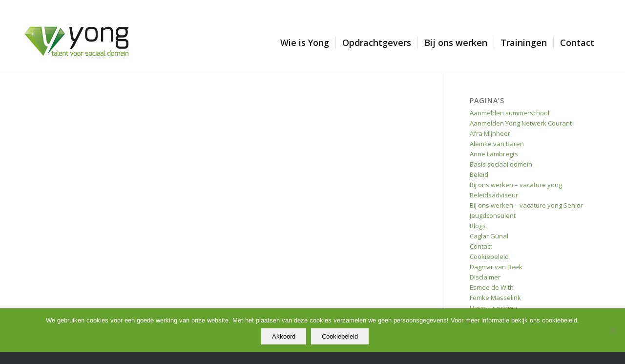

--- FILE ---
content_type: text/html; charset=UTF-8
request_url: https://www.yong.nl/lesson-tag/module7/
body_size: 15160
content:
<!DOCTYPE html>
<html lang="nl-NL" class="html_stretched responsive av-preloader-disabled av-default-lightbox  html_header_top html_logo_left html_main_nav_header html_menu_right html_large html_header_sticky html_header_shrinking html_header_topbar_active html_mobile_menu_tablet html_header_searchicon_disabled html_content_align_center html_header_unstick_top html_header_stretch_disabled html_av-overlay-side html_av-overlay-side-classic html_av-submenu-clone av-cookies-no-cookie-consent av-no-preview html_text_menu_active ">
<head>
<meta charset="UTF-8" />


<!-- mobile setting -->
<meta name="viewport" content="width=device-width, initial-scale=1, maximum-scale=1">

<!-- Scripts/CSS and wp_head hook -->
<meta name='robots' content='index, follow, max-image-preview:large, max-snippet:-1, max-video-preview:-1' />

	<!-- This site is optimized with the Yoast SEO plugin v24.0 - https://yoast.com/wordpress/plugins/seo/ -->
	<title>module7 Archieven - Yong</title>
	<link rel="canonical" href="https://www.yong.nl/lesson-tag/module7/" />
	<meta property="og:locale" content="nl_NL" />
	<meta property="og:type" content="article" />
	<meta property="og:title" content="module7 Archieven - Yong" />
	<meta property="og:url" content="https://www.yong.nl/lesson-tag/module7/" />
	<meta property="og:site_name" content="Yong" />
	<meta name="twitter:card" content="summary_large_image" />
	<script type="application/ld+json" class="yoast-schema-graph">{"@context":"https://schema.org","@graph":[{"@type":"CollectionPage","@id":"https://www.yong.nl/lesson-tag/module7/","url":"https://www.yong.nl/lesson-tag/module7/","name":"module7 Archieven - Yong","isPartOf":{"@id":"https://www.yong.nl/#website"},"breadcrumb":{"@id":"https://www.yong.nl/lesson-tag/module7/#breadcrumb"},"inLanguage":"nl-NL"},{"@type":"BreadcrumbList","@id":"https://www.yong.nl/lesson-tag/module7/#breadcrumb","itemListElement":[{"@type":"ListItem","position":1,"name":"Home","item":"https://www.yong.nl/home/"},{"@type":"ListItem","position":2,"name":"module7"}]},{"@type":"WebSite","@id":"https://www.yong.nl/#website","url":"https://www.yong.nl/","name":"Yong","description":"Talent voor sociaal domein","potentialAction":[{"@type":"SearchAction","target":{"@type":"EntryPoint","urlTemplate":"https://www.yong.nl/?s={search_term_string}"},"query-input":{"@type":"PropertyValueSpecification","valueRequired":true,"valueName":"search_term_string"}}],"inLanguage":"nl-NL"}]}</script>
	<!-- / Yoast SEO plugin. -->


<link rel="alternate" type="application/rss+xml" title="Yong &raquo; feed" href="https://www.yong.nl/feed/" />
<link rel="alternate" type="application/rss+xml" title="Yong &raquo; reactiesfeed" href="https://www.yong.nl/comments/feed/" />
<link rel="alternate" type="application/rss+xml" title="Feed Yong &raquo; module7 module tag" href="https://www.yong.nl/lesson-tag/module7/feed/" />

<!-- google webfont font replacement -->

			<script type='text/javascript'>

				(function() {

					/*	check if webfonts are disabled by user setting via cookie - or user must opt in.	*/
					var html = document.getElementsByTagName('html')[0];
					var cookie_check = html.className.indexOf('av-cookies-needs-opt-in') >= 0 || html.className.indexOf('av-cookies-can-opt-out') >= 0;
					var allow_continue = true;
					var silent_accept_cookie = html.className.indexOf('av-cookies-user-silent-accept') >= 0;

					if( cookie_check && ! silent_accept_cookie )
					{
						if( ! document.cookie.match(/aviaCookieConsent/) || html.className.indexOf('av-cookies-session-refused') >= 0 )
						{
							allow_continue = false;
						}
						else
						{
							if( ! document.cookie.match(/aviaPrivacyRefuseCookiesHideBar/) )
							{
								allow_continue = false;
							}
							else if( ! document.cookie.match(/aviaPrivacyEssentialCookiesEnabled/) )
							{
								allow_continue = false;
							}
							else if( document.cookie.match(/aviaPrivacyGoogleWebfontsDisabled/) )
							{
								allow_continue = false;
							}
						}
					}

					if( allow_continue )
					{
						var f = document.createElement('link');

						f.type 	= 'text/css';
						f.rel 	= 'stylesheet';
						f.href 	= 'https://fonts.googleapis.com/css?family=Open+Sans:400,600&display=auto';
						f.id 	= 'avia-google-webfont';

						document.getElementsByTagName('head')[0].appendChild(f);
					}
				})();

			</script>
			<script type="text/javascript">
/* <![CDATA[ */
window._wpemojiSettings = {"baseUrl":"https:\/\/s.w.org\/images\/core\/emoji\/15.0.3\/72x72\/","ext":".png","svgUrl":"https:\/\/s.w.org\/images\/core\/emoji\/15.0.3\/svg\/","svgExt":".svg","source":{"concatemoji":"https:\/\/www.yong.nl\/wp-includes\/js\/wp-emoji-release.min.js?ver=38640e0f0fb0f2147d4f8233b3bffc37"}};
/*! This file is auto-generated */
!function(i,n){var o,s,e;function c(e){try{var t={supportTests:e,timestamp:(new Date).valueOf()};sessionStorage.setItem(o,JSON.stringify(t))}catch(e){}}function p(e,t,n){e.clearRect(0,0,e.canvas.width,e.canvas.height),e.fillText(t,0,0);var t=new Uint32Array(e.getImageData(0,0,e.canvas.width,e.canvas.height).data),r=(e.clearRect(0,0,e.canvas.width,e.canvas.height),e.fillText(n,0,0),new Uint32Array(e.getImageData(0,0,e.canvas.width,e.canvas.height).data));return t.every(function(e,t){return e===r[t]})}function u(e,t,n){switch(t){case"flag":return n(e,"\ud83c\udff3\ufe0f\u200d\u26a7\ufe0f","\ud83c\udff3\ufe0f\u200b\u26a7\ufe0f")?!1:!n(e,"\ud83c\uddfa\ud83c\uddf3","\ud83c\uddfa\u200b\ud83c\uddf3")&&!n(e,"\ud83c\udff4\udb40\udc67\udb40\udc62\udb40\udc65\udb40\udc6e\udb40\udc67\udb40\udc7f","\ud83c\udff4\u200b\udb40\udc67\u200b\udb40\udc62\u200b\udb40\udc65\u200b\udb40\udc6e\u200b\udb40\udc67\u200b\udb40\udc7f");case"emoji":return!n(e,"\ud83d\udc26\u200d\u2b1b","\ud83d\udc26\u200b\u2b1b")}return!1}function f(e,t,n){var r="undefined"!=typeof WorkerGlobalScope&&self instanceof WorkerGlobalScope?new OffscreenCanvas(300,150):i.createElement("canvas"),a=r.getContext("2d",{willReadFrequently:!0}),o=(a.textBaseline="top",a.font="600 32px Arial",{});return e.forEach(function(e){o[e]=t(a,e,n)}),o}function t(e){var t=i.createElement("script");t.src=e,t.defer=!0,i.head.appendChild(t)}"undefined"!=typeof Promise&&(o="wpEmojiSettingsSupports",s=["flag","emoji"],n.supports={everything:!0,everythingExceptFlag:!0},e=new Promise(function(e){i.addEventListener("DOMContentLoaded",e,{once:!0})}),new Promise(function(t){var n=function(){try{var e=JSON.parse(sessionStorage.getItem(o));if("object"==typeof e&&"number"==typeof e.timestamp&&(new Date).valueOf()<e.timestamp+604800&&"object"==typeof e.supportTests)return e.supportTests}catch(e){}return null}();if(!n){if("undefined"!=typeof Worker&&"undefined"!=typeof OffscreenCanvas&&"undefined"!=typeof URL&&URL.createObjectURL&&"undefined"!=typeof Blob)try{var e="postMessage("+f.toString()+"("+[JSON.stringify(s),u.toString(),p.toString()].join(",")+"));",r=new Blob([e],{type:"text/javascript"}),a=new Worker(URL.createObjectURL(r),{name:"wpTestEmojiSupports"});return void(a.onmessage=function(e){c(n=e.data),a.terminate(),t(n)})}catch(e){}c(n=f(s,u,p))}t(n)}).then(function(e){for(var t in e)n.supports[t]=e[t],n.supports.everything=n.supports.everything&&n.supports[t],"flag"!==t&&(n.supports.everythingExceptFlag=n.supports.everythingExceptFlag&&n.supports[t]);n.supports.everythingExceptFlag=n.supports.everythingExceptFlag&&!n.supports.flag,n.DOMReady=!1,n.readyCallback=function(){n.DOMReady=!0}}).then(function(){return e}).then(function(){var e;n.supports.everything||(n.readyCallback(),(e=n.source||{}).concatemoji?t(e.concatemoji):e.wpemoji&&e.twemoji&&(t(e.twemoji),t(e.wpemoji)))}))}((window,document),window._wpemojiSettings);
/* ]]> */
</script>
<link rel='stylesheet' id='avia-grid-css' href='https://www.yong.nl/wp-content/themes/enfold/css/grid.css?ver=6.0.5' type='text/css' media='all' />
<link rel='stylesheet' id='avia-base-css' href='https://www.yong.nl/wp-content/themes/enfold/css/base.css?ver=6.0.5' type='text/css' media='all' />
<link rel='stylesheet' id='avia-layout-css' href='https://www.yong.nl/wp-content/themes/enfold/css/layout.css?ver=6.0.5' type='text/css' media='all' />
<link rel='stylesheet' id='avia-module-audioplayer-css' href='https://www.yong.nl/wp-content/themes/enfold/config-templatebuilder/avia-shortcodes/audio-player/audio-player.css?ver=6.0.5' type='text/css' media='all' />
<link rel='stylesheet' id='avia-module-blog-css' href='https://www.yong.nl/wp-content/themes/enfold/config-templatebuilder/avia-shortcodes/blog/blog.css?ver=6.0.5' type='text/css' media='all' />
<link rel='stylesheet' id='avia-module-postslider-css' href='https://www.yong.nl/wp-content/themes/enfold/config-templatebuilder/avia-shortcodes/postslider/postslider.css?ver=6.0.5' type='text/css' media='all' />
<link rel='stylesheet' id='avia-module-button-css' href='https://www.yong.nl/wp-content/themes/enfold/config-templatebuilder/avia-shortcodes/buttons/buttons.css?ver=6.0.5' type='text/css' media='all' />
<link rel='stylesheet' id='avia-module-buttonrow-css' href='https://www.yong.nl/wp-content/themes/enfold/config-templatebuilder/avia-shortcodes/buttonrow/buttonrow.css?ver=6.0.5' type='text/css' media='all' />
<link rel='stylesheet' id='avia-module-button-fullwidth-css' href='https://www.yong.nl/wp-content/themes/enfold/config-templatebuilder/avia-shortcodes/buttons_fullwidth/buttons_fullwidth.css?ver=6.0.5' type='text/css' media='all' />
<link rel='stylesheet' id='avia-module-catalogue-css' href='https://www.yong.nl/wp-content/themes/enfold/config-templatebuilder/avia-shortcodes/catalogue/catalogue.css?ver=6.0.5' type='text/css' media='all' />
<link rel='stylesheet' id='avia-module-comments-css' href='https://www.yong.nl/wp-content/themes/enfold/config-templatebuilder/avia-shortcodes/comments/comments.css?ver=6.0.5' type='text/css' media='all' />
<link rel='stylesheet' id='avia-module-contact-css' href='https://www.yong.nl/wp-content/themes/enfold/config-templatebuilder/avia-shortcodes/contact/contact.css?ver=6.0.5' type='text/css' media='all' />
<link rel='stylesheet' id='avia-module-slideshow-css' href='https://www.yong.nl/wp-content/themes/enfold/config-templatebuilder/avia-shortcodes/slideshow/slideshow.css?ver=6.0.5' type='text/css' media='all' />
<link rel='stylesheet' id='avia-module-slideshow-contentpartner-css' href='https://www.yong.nl/wp-content/themes/enfold/config-templatebuilder/avia-shortcodes/contentslider/contentslider.css?ver=6.0.5' type='text/css' media='all' />
<link rel='stylesheet' id='avia-module-countdown-css' href='https://www.yong.nl/wp-content/themes/enfold/config-templatebuilder/avia-shortcodes/countdown/countdown.css?ver=6.0.5' type='text/css' media='all' />
<link rel='stylesheet' id='avia-module-dynamic-field-css' href='https://www.yong.nl/wp-content/themes/enfold/config-templatebuilder/avia-shortcodes/dynamic_field/dynamic_field.css?ver=6.0.5' type='text/css' media='all' />
<link rel='stylesheet' id='avia-module-gallery-css' href='https://www.yong.nl/wp-content/themes/enfold/config-templatebuilder/avia-shortcodes/gallery/gallery.css?ver=6.0.5' type='text/css' media='all' />
<link rel='stylesheet' id='avia-module-gallery-hor-css' href='https://www.yong.nl/wp-content/themes/enfold/config-templatebuilder/avia-shortcodes/gallery_horizontal/gallery_horizontal.css?ver=6.0.5' type='text/css' media='all' />
<link rel='stylesheet' id='avia-module-maps-css' href='https://www.yong.nl/wp-content/themes/enfold/config-templatebuilder/avia-shortcodes/google_maps/google_maps.css?ver=6.0.5' type='text/css' media='all' />
<link rel='stylesheet' id='avia-module-gridrow-css' href='https://www.yong.nl/wp-content/themes/enfold/config-templatebuilder/avia-shortcodes/grid_row/grid_row.css?ver=6.0.5' type='text/css' media='all' />
<link rel='stylesheet' id='avia-module-heading-css' href='https://www.yong.nl/wp-content/themes/enfold/config-templatebuilder/avia-shortcodes/heading/heading.css?ver=6.0.5' type='text/css' media='all' />
<link rel='stylesheet' id='avia-module-rotator-css' href='https://www.yong.nl/wp-content/themes/enfold/config-templatebuilder/avia-shortcodes/headline_rotator/headline_rotator.css?ver=6.0.5' type='text/css' media='all' />
<link rel='stylesheet' id='avia-module-hr-css' href='https://www.yong.nl/wp-content/themes/enfold/config-templatebuilder/avia-shortcodes/hr/hr.css?ver=6.0.5' type='text/css' media='all' />
<link rel='stylesheet' id='avia-module-icon-css' href='https://www.yong.nl/wp-content/themes/enfold/config-templatebuilder/avia-shortcodes/icon/icon.css?ver=6.0.5' type='text/css' media='all' />
<link rel='stylesheet' id='avia-module-icon-circles-css' href='https://www.yong.nl/wp-content/themes/enfold/config-templatebuilder/avia-shortcodes/icon_circles/icon_circles.css?ver=6.0.5' type='text/css' media='all' />
<link rel='stylesheet' id='avia-module-iconbox-css' href='https://www.yong.nl/wp-content/themes/enfold/config-templatebuilder/avia-shortcodes/iconbox/iconbox.css?ver=6.0.5' type='text/css' media='all' />
<link rel='stylesheet' id='avia-module-icongrid-css' href='https://www.yong.nl/wp-content/themes/enfold/config-templatebuilder/avia-shortcodes/icongrid/icongrid.css?ver=6.0.5' type='text/css' media='all' />
<link rel='stylesheet' id='avia-module-iconlist-css' href='https://www.yong.nl/wp-content/themes/enfold/config-templatebuilder/avia-shortcodes/iconlist/iconlist.css?ver=6.0.5' type='text/css' media='all' />
<link rel='stylesheet' id='avia-module-image-css' href='https://www.yong.nl/wp-content/themes/enfold/config-templatebuilder/avia-shortcodes/image/image.css?ver=6.0.5' type='text/css' media='all' />
<link rel='stylesheet' id='avia-module-image-diff-css' href='https://www.yong.nl/wp-content/themes/enfold/config-templatebuilder/avia-shortcodes/image_diff/image_diff.css?ver=6.0.5' type='text/css' media='all' />
<link rel='stylesheet' id='avia-module-hotspot-css' href='https://www.yong.nl/wp-content/themes/enfold/config-templatebuilder/avia-shortcodes/image_hotspots/image_hotspots.css?ver=6.0.5' type='text/css' media='all' />
<link rel='stylesheet' id='avia-module-sc-lottie-animation-css' href='https://www.yong.nl/wp-content/themes/enfold/config-templatebuilder/avia-shortcodes/lottie_animation/lottie_animation.css?ver=6.0.5' type='text/css' media='all' />
<link rel='stylesheet' id='avia-module-magazine-css' href='https://www.yong.nl/wp-content/themes/enfold/config-templatebuilder/avia-shortcodes/magazine/magazine.css?ver=6.0.5' type='text/css' media='all' />
<link rel='stylesheet' id='avia-module-masonry-css' href='https://www.yong.nl/wp-content/themes/enfold/config-templatebuilder/avia-shortcodes/masonry_entries/masonry_entries.css?ver=6.0.5' type='text/css' media='all' />
<link rel='stylesheet' id='avia-siteloader-css' href='https://www.yong.nl/wp-content/themes/enfold/css/avia-snippet-site-preloader.css?ver=6.0.5' type='text/css' media='all' />
<link rel='stylesheet' id='avia-module-menu-css' href='https://www.yong.nl/wp-content/themes/enfold/config-templatebuilder/avia-shortcodes/menu/menu.css?ver=6.0.5' type='text/css' media='all' />
<link rel='stylesheet' id='avia-module-notification-css' href='https://www.yong.nl/wp-content/themes/enfold/config-templatebuilder/avia-shortcodes/notification/notification.css?ver=6.0.5' type='text/css' media='all' />
<link rel='stylesheet' id='avia-module-numbers-css' href='https://www.yong.nl/wp-content/themes/enfold/config-templatebuilder/avia-shortcodes/numbers/numbers.css?ver=6.0.5' type='text/css' media='all' />
<link rel='stylesheet' id='avia-module-portfolio-css' href='https://www.yong.nl/wp-content/themes/enfold/config-templatebuilder/avia-shortcodes/portfolio/portfolio.css?ver=6.0.5' type='text/css' media='all' />
<link rel='stylesheet' id='avia-module-post-metadata-css' href='https://www.yong.nl/wp-content/themes/enfold/config-templatebuilder/avia-shortcodes/post_metadata/post_metadata.css?ver=6.0.5' type='text/css' media='all' />
<link rel='stylesheet' id='avia-module-progress-bar-css' href='https://www.yong.nl/wp-content/themes/enfold/config-templatebuilder/avia-shortcodes/progressbar/progressbar.css?ver=6.0.5' type='text/css' media='all' />
<link rel='stylesheet' id='avia-module-promobox-css' href='https://www.yong.nl/wp-content/themes/enfold/config-templatebuilder/avia-shortcodes/promobox/promobox.css?ver=6.0.5' type='text/css' media='all' />
<link rel='stylesheet' id='avia-sc-search-css' href='https://www.yong.nl/wp-content/themes/enfold/config-templatebuilder/avia-shortcodes/search/search.css?ver=6.0.5' type='text/css' media='all' />
<link rel='stylesheet' id='avia-module-slideshow-accordion-css' href='https://www.yong.nl/wp-content/themes/enfold/config-templatebuilder/avia-shortcodes/slideshow_accordion/slideshow_accordion.css?ver=6.0.5' type='text/css' media='all' />
<link rel='stylesheet' id='avia-module-slideshow-feature-image-css' href='https://www.yong.nl/wp-content/themes/enfold/config-templatebuilder/avia-shortcodes/slideshow_feature_image/slideshow_feature_image.css?ver=6.0.5' type='text/css' media='all' />
<link rel='stylesheet' id='avia-module-slideshow-fullsize-css' href='https://www.yong.nl/wp-content/themes/enfold/config-templatebuilder/avia-shortcodes/slideshow_fullsize/slideshow_fullsize.css?ver=6.0.5' type='text/css' media='all' />
<link rel='stylesheet' id='avia-module-slideshow-fullscreen-css' href='https://www.yong.nl/wp-content/themes/enfold/config-templatebuilder/avia-shortcodes/slideshow_fullscreen/slideshow_fullscreen.css?ver=6.0.5' type='text/css' media='all' />
<link rel='stylesheet' id='avia-module-slideshow-ls-css' href='https://www.yong.nl/wp-content/themes/enfold/config-templatebuilder/avia-shortcodes/slideshow_layerslider/slideshow_layerslider.css?ver=6.0.5' type='text/css' media='all' />
<link rel='stylesheet' id='avia-module-social-css' href='https://www.yong.nl/wp-content/themes/enfold/config-templatebuilder/avia-shortcodes/social_share/social_share.css?ver=6.0.5' type='text/css' media='all' />
<link rel='stylesheet' id='avia-module-tabsection-css' href='https://www.yong.nl/wp-content/themes/enfold/config-templatebuilder/avia-shortcodes/tab_section/tab_section.css?ver=6.0.5' type='text/css' media='all' />
<link rel='stylesheet' id='avia-module-table-css' href='https://www.yong.nl/wp-content/themes/enfold/config-templatebuilder/avia-shortcodes/table/table.css?ver=6.0.5' type='text/css' media='all' />
<link rel='stylesheet' id='avia-module-tabs-css' href='https://www.yong.nl/wp-content/themes/enfold/config-templatebuilder/avia-shortcodes/tabs/tabs.css?ver=6.0.5' type='text/css' media='all' />
<link rel='stylesheet' id='avia-module-team-css' href='https://www.yong.nl/wp-content/themes/enfold/config-templatebuilder/avia-shortcodes/team/team.css?ver=6.0.5' type='text/css' media='all' />
<link rel='stylesheet' id='avia-module-testimonials-css' href='https://www.yong.nl/wp-content/themes/enfold/config-templatebuilder/avia-shortcodes/testimonials/testimonials.css?ver=6.0.5' type='text/css' media='all' />
<link rel='stylesheet' id='avia-module-timeline-css' href='https://www.yong.nl/wp-content/themes/enfold/config-templatebuilder/avia-shortcodes/timeline/timeline.css?ver=6.0.5' type='text/css' media='all' />
<link rel='stylesheet' id='avia-module-toggles-css' href='https://www.yong.nl/wp-content/themes/enfold/config-templatebuilder/avia-shortcodes/toggles/toggles.css?ver=6.0.5' type='text/css' media='all' />
<link rel='stylesheet' id='avia-module-video-css' href='https://www.yong.nl/wp-content/themes/enfold/config-templatebuilder/avia-shortcodes/video/video.css?ver=6.0.5' type='text/css' media='all' />
<style id='wp-emoji-styles-inline-css' type='text/css'>

	img.wp-smiley, img.emoji {
		display: inline !important;
		border: none !important;
		box-shadow: none !important;
		height: 1em !important;
		width: 1em !important;
		margin: 0 0.07em !important;
		vertical-align: -0.1em !important;
		background: none !important;
		padding: 0 !important;
	}
</style>
<link rel='stylesheet' id='wp-block-library-css' href='https://www.yong.nl/wp-includes/css/dist/block-library/style.min.css?ver=38640e0f0fb0f2147d4f8233b3bffc37' type='text/css' media='all' />
<style id='filebird-block-filebird-gallery-style-inline-css' type='text/css'>
ul.filebird-block-filebird-gallery{margin:auto!important;padding:0!important;width:100%}ul.filebird-block-filebird-gallery.layout-grid{display:grid;grid-gap:20px;align-items:stretch;grid-template-columns:repeat(var(--columns),1fr);justify-items:stretch}ul.filebird-block-filebird-gallery.layout-grid li img{border:1px solid #ccc;box-shadow:2px 2px 6px 0 rgba(0,0,0,.3);height:100%;max-width:100%;-o-object-fit:cover;object-fit:cover;width:100%}ul.filebird-block-filebird-gallery.layout-masonry{-moz-column-count:var(--columns);-moz-column-gap:var(--space);column-gap:var(--space);-moz-column-width:var(--min-width);columns:var(--min-width) var(--columns);display:block;overflow:auto}ul.filebird-block-filebird-gallery.layout-masonry li{margin-bottom:var(--space)}ul.filebird-block-filebird-gallery li{list-style:none}ul.filebird-block-filebird-gallery li figure{height:100%;margin:0;padding:0;position:relative;width:100%}ul.filebird-block-filebird-gallery li figure figcaption{background:linear-gradient(0deg,rgba(0,0,0,.7),rgba(0,0,0,.3) 70%,transparent);bottom:0;box-sizing:border-box;color:#fff;font-size:.8em;margin:0;max-height:100%;overflow:auto;padding:3em .77em .7em;position:absolute;text-align:center;width:100%;z-index:2}ul.filebird-block-filebird-gallery li figure figcaption a{color:inherit}

</style>
<style id='global-styles-inline-css' type='text/css'>
:root{--wp--preset--aspect-ratio--square: 1;--wp--preset--aspect-ratio--4-3: 4/3;--wp--preset--aspect-ratio--3-4: 3/4;--wp--preset--aspect-ratio--3-2: 3/2;--wp--preset--aspect-ratio--2-3: 2/3;--wp--preset--aspect-ratio--16-9: 16/9;--wp--preset--aspect-ratio--9-16: 9/16;--wp--preset--color--black: #000000;--wp--preset--color--cyan-bluish-gray: #abb8c3;--wp--preset--color--white: #ffffff;--wp--preset--color--pale-pink: #f78da7;--wp--preset--color--vivid-red: #cf2e2e;--wp--preset--color--luminous-vivid-orange: #ff6900;--wp--preset--color--luminous-vivid-amber: #fcb900;--wp--preset--color--light-green-cyan: #7bdcb5;--wp--preset--color--vivid-green-cyan: #00d084;--wp--preset--color--pale-cyan-blue: #8ed1fc;--wp--preset--color--vivid-cyan-blue: #0693e3;--wp--preset--color--vivid-purple: #9b51e0;--wp--preset--color--metallic-red: #b02b2c;--wp--preset--color--maximum-yellow-red: #edae44;--wp--preset--color--yellow-sun: #eeee22;--wp--preset--color--palm-leaf: #83a846;--wp--preset--color--aero: #7bb0e7;--wp--preset--color--old-lavender: #745f7e;--wp--preset--color--steel-teal: #5f8789;--wp--preset--color--raspberry-pink: #d65799;--wp--preset--color--medium-turquoise: #4ecac2;--wp--preset--gradient--vivid-cyan-blue-to-vivid-purple: linear-gradient(135deg,rgba(6,147,227,1) 0%,rgb(155,81,224) 100%);--wp--preset--gradient--light-green-cyan-to-vivid-green-cyan: linear-gradient(135deg,rgb(122,220,180) 0%,rgb(0,208,130) 100%);--wp--preset--gradient--luminous-vivid-amber-to-luminous-vivid-orange: linear-gradient(135deg,rgba(252,185,0,1) 0%,rgba(255,105,0,1) 100%);--wp--preset--gradient--luminous-vivid-orange-to-vivid-red: linear-gradient(135deg,rgba(255,105,0,1) 0%,rgb(207,46,46) 100%);--wp--preset--gradient--very-light-gray-to-cyan-bluish-gray: linear-gradient(135deg,rgb(238,238,238) 0%,rgb(169,184,195) 100%);--wp--preset--gradient--cool-to-warm-spectrum: linear-gradient(135deg,rgb(74,234,220) 0%,rgb(151,120,209) 20%,rgb(207,42,186) 40%,rgb(238,44,130) 60%,rgb(251,105,98) 80%,rgb(254,248,76) 100%);--wp--preset--gradient--blush-light-purple: linear-gradient(135deg,rgb(255,206,236) 0%,rgb(152,150,240) 100%);--wp--preset--gradient--blush-bordeaux: linear-gradient(135deg,rgb(254,205,165) 0%,rgb(254,45,45) 50%,rgb(107,0,62) 100%);--wp--preset--gradient--luminous-dusk: linear-gradient(135deg,rgb(255,203,112) 0%,rgb(199,81,192) 50%,rgb(65,88,208) 100%);--wp--preset--gradient--pale-ocean: linear-gradient(135deg,rgb(255,245,203) 0%,rgb(182,227,212) 50%,rgb(51,167,181) 100%);--wp--preset--gradient--electric-grass: linear-gradient(135deg,rgb(202,248,128) 0%,rgb(113,206,126) 100%);--wp--preset--gradient--midnight: linear-gradient(135deg,rgb(2,3,129) 0%,rgb(40,116,252) 100%);--wp--preset--font-size--small: 1rem;--wp--preset--font-size--medium: 1.125rem;--wp--preset--font-size--large: 1.75rem;--wp--preset--font-size--x-large: clamp(1.75rem, 3vw, 2.25rem);--wp--preset--spacing--20: 0.44rem;--wp--preset--spacing--30: 0.67rem;--wp--preset--spacing--40: 1rem;--wp--preset--spacing--50: 1.5rem;--wp--preset--spacing--60: 2.25rem;--wp--preset--spacing--70: 3.38rem;--wp--preset--spacing--80: 5.06rem;--wp--preset--shadow--natural: 6px 6px 9px rgba(0, 0, 0, 0.2);--wp--preset--shadow--deep: 12px 12px 50px rgba(0, 0, 0, 0.4);--wp--preset--shadow--sharp: 6px 6px 0px rgba(0, 0, 0, 0.2);--wp--preset--shadow--outlined: 6px 6px 0px -3px rgba(255, 255, 255, 1), 6px 6px rgba(0, 0, 0, 1);--wp--preset--shadow--crisp: 6px 6px 0px rgba(0, 0, 0, 1);}:root { --wp--style--global--content-size: 800px;--wp--style--global--wide-size: 1130px; }:where(body) { margin: 0; }.wp-site-blocks > .alignleft { float: left; margin-right: 2em; }.wp-site-blocks > .alignright { float: right; margin-left: 2em; }.wp-site-blocks > .aligncenter { justify-content: center; margin-left: auto; margin-right: auto; }:where(.is-layout-flex){gap: 0.5em;}:where(.is-layout-grid){gap: 0.5em;}.is-layout-flow > .alignleft{float: left;margin-inline-start: 0;margin-inline-end: 2em;}.is-layout-flow > .alignright{float: right;margin-inline-start: 2em;margin-inline-end: 0;}.is-layout-flow > .aligncenter{margin-left: auto !important;margin-right: auto !important;}.is-layout-constrained > .alignleft{float: left;margin-inline-start: 0;margin-inline-end: 2em;}.is-layout-constrained > .alignright{float: right;margin-inline-start: 2em;margin-inline-end: 0;}.is-layout-constrained > .aligncenter{margin-left: auto !important;margin-right: auto !important;}.is-layout-constrained > :where(:not(.alignleft):not(.alignright):not(.alignfull)){max-width: var(--wp--style--global--content-size);margin-left: auto !important;margin-right: auto !important;}.is-layout-constrained > .alignwide{max-width: var(--wp--style--global--wide-size);}body .is-layout-flex{display: flex;}.is-layout-flex{flex-wrap: wrap;align-items: center;}.is-layout-flex > :is(*, div){margin: 0;}body .is-layout-grid{display: grid;}.is-layout-grid > :is(*, div){margin: 0;}body{padding-top: 0px;padding-right: 0px;padding-bottom: 0px;padding-left: 0px;}a:where(:not(.wp-element-button)){text-decoration: underline;}:root :where(.wp-element-button, .wp-block-button__link){background-color: #32373c;border-width: 0;color: #fff;font-family: inherit;font-size: inherit;line-height: inherit;padding: calc(0.667em + 2px) calc(1.333em + 2px);text-decoration: none;}.has-black-color{color: var(--wp--preset--color--black) !important;}.has-cyan-bluish-gray-color{color: var(--wp--preset--color--cyan-bluish-gray) !important;}.has-white-color{color: var(--wp--preset--color--white) !important;}.has-pale-pink-color{color: var(--wp--preset--color--pale-pink) !important;}.has-vivid-red-color{color: var(--wp--preset--color--vivid-red) !important;}.has-luminous-vivid-orange-color{color: var(--wp--preset--color--luminous-vivid-orange) !important;}.has-luminous-vivid-amber-color{color: var(--wp--preset--color--luminous-vivid-amber) !important;}.has-light-green-cyan-color{color: var(--wp--preset--color--light-green-cyan) !important;}.has-vivid-green-cyan-color{color: var(--wp--preset--color--vivid-green-cyan) !important;}.has-pale-cyan-blue-color{color: var(--wp--preset--color--pale-cyan-blue) !important;}.has-vivid-cyan-blue-color{color: var(--wp--preset--color--vivid-cyan-blue) !important;}.has-vivid-purple-color{color: var(--wp--preset--color--vivid-purple) !important;}.has-metallic-red-color{color: var(--wp--preset--color--metallic-red) !important;}.has-maximum-yellow-red-color{color: var(--wp--preset--color--maximum-yellow-red) !important;}.has-yellow-sun-color{color: var(--wp--preset--color--yellow-sun) !important;}.has-palm-leaf-color{color: var(--wp--preset--color--palm-leaf) !important;}.has-aero-color{color: var(--wp--preset--color--aero) !important;}.has-old-lavender-color{color: var(--wp--preset--color--old-lavender) !important;}.has-steel-teal-color{color: var(--wp--preset--color--steel-teal) !important;}.has-raspberry-pink-color{color: var(--wp--preset--color--raspberry-pink) !important;}.has-medium-turquoise-color{color: var(--wp--preset--color--medium-turquoise) !important;}.has-black-background-color{background-color: var(--wp--preset--color--black) !important;}.has-cyan-bluish-gray-background-color{background-color: var(--wp--preset--color--cyan-bluish-gray) !important;}.has-white-background-color{background-color: var(--wp--preset--color--white) !important;}.has-pale-pink-background-color{background-color: var(--wp--preset--color--pale-pink) !important;}.has-vivid-red-background-color{background-color: var(--wp--preset--color--vivid-red) !important;}.has-luminous-vivid-orange-background-color{background-color: var(--wp--preset--color--luminous-vivid-orange) !important;}.has-luminous-vivid-amber-background-color{background-color: var(--wp--preset--color--luminous-vivid-amber) !important;}.has-light-green-cyan-background-color{background-color: var(--wp--preset--color--light-green-cyan) !important;}.has-vivid-green-cyan-background-color{background-color: var(--wp--preset--color--vivid-green-cyan) !important;}.has-pale-cyan-blue-background-color{background-color: var(--wp--preset--color--pale-cyan-blue) !important;}.has-vivid-cyan-blue-background-color{background-color: var(--wp--preset--color--vivid-cyan-blue) !important;}.has-vivid-purple-background-color{background-color: var(--wp--preset--color--vivid-purple) !important;}.has-metallic-red-background-color{background-color: var(--wp--preset--color--metallic-red) !important;}.has-maximum-yellow-red-background-color{background-color: var(--wp--preset--color--maximum-yellow-red) !important;}.has-yellow-sun-background-color{background-color: var(--wp--preset--color--yellow-sun) !important;}.has-palm-leaf-background-color{background-color: var(--wp--preset--color--palm-leaf) !important;}.has-aero-background-color{background-color: var(--wp--preset--color--aero) !important;}.has-old-lavender-background-color{background-color: var(--wp--preset--color--old-lavender) !important;}.has-steel-teal-background-color{background-color: var(--wp--preset--color--steel-teal) !important;}.has-raspberry-pink-background-color{background-color: var(--wp--preset--color--raspberry-pink) !important;}.has-medium-turquoise-background-color{background-color: var(--wp--preset--color--medium-turquoise) !important;}.has-black-border-color{border-color: var(--wp--preset--color--black) !important;}.has-cyan-bluish-gray-border-color{border-color: var(--wp--preset--color--cyan-bluish-gray) !important;}.has-white-border-color{border-color: var(--wp--preset--color--white) !important;}.has-pale-pink-border-color{border-color: var(--wp--preset--color--pale-pink) !important;}.has-vivid-red-border-color{border-color: var(--wp--preset--color--vivid-red) !important;}.has-luminous-vivid-orange-border-color{border-color: var(--wp--preset--color--luminous-vivid-orange) !important;}.has-luminous-vivid-amber-border-color{border-color: var(--wp--preset--color--luminous-vivid-amber) !important;}.has-light-green-cyan-border-color{border-color: var(--wp--preset--color--light-green-cyan) !important;}.has-vivid-green-cyan-border-color{border-color: var(--wp--preset--color--vivid-green-cyan) !important;}.has-pale-cyan-blue-border-color{border-color: var(--wp--preset--color--pale-cyan-blue) !important;}.has-vivid-cyan-blue-border-color{border-color: var(--wp--preset--color--vivid-cyan-blue) !important;}.has-vivid-purple-border-color{border-color: var(--wp--preset--color--vivid-purple) !important;}.has-metallic-red-border-color{border-color: var(--wp--preset--color--metallic-red) !important;}.has-maximum-yellow-red-border-color{border-color: var(--wp--preset--color--maximum-yellow-red) !important;}.has-yellow-sun-border-color{border-color: var(--wp--preset--color--yellow-sun) !important;}.has-palm-leaf-border-color{border-color: var(--wp--preset--color--palm-leaf) !important;}.has-aero-border-color{border-color: var(--wp--preset--color--aero) !important;}.has-old-lavender-border-color{border-color: var(--wp--preset--color--old-lavender) !important;}.has-steel-teal-border-color{border-color: var(--wp--preset--color--steel-teal) !important;}.has-raspberry-pink-border-color{border-color: var(--wp--preset--color--raspberry-pink) !important;}.has-medium-turquoise-border-color{border-color: var(--wp--preset--color--medium-turquoise) !important;}.has-vivid-cyan-blue-to-vivid-purple-gradient-background{background: var(--wp--preset--gradient--vivid-cyan-blue-to-vivid-purple) !important;}.has-light-green-cyan-to-vivid-green-cyan-gradient-background{background: var(--wp--preset--gradient--light-green-cyan-to-vivid-green-cyan) !important;}.has-luminous-vivid-amber-to-luminous-vivid-orange-gradient-background{background: var(--wp--preset--gradient--luminous-vivid-amber-to-luminous-vivid-orange) !important;}.has-luminous-vivid-orange-to-vivid-red-gradient-background{background: var(--wp--preset--gradient--luminous-vivid-orange-to-vivid-red) !important;}.has-very-light-gray-to-cyan-bluish-gray-gradient-background{background: var(--wp--preset--gradient--very-light-gray-to-cyan-bluish-gray) !important;}.has-cool-to-warm-spectrum-gradient-background{background: var(--wp--preset--gradient--cool-to-warm-spectrum) !important;}.has-blush-light-purple-gradient-background{background: var(--wp--preset--gradient--blush-light-purple) !important;}.has-blush-bordeaux-gradient-background{background: var(--wp--preset--gradient--blush-bordeaux) !important;}.has-luminous-dusk-gradient-background{background: var(--wp--preset--gradient--luminous-dusk) !important;}.has-pale-ocean-gradient-background{background: var(--wp--preset--gradient--pale-ocean) !important;}.has-electric-grass-gradient-background{background: var(--wp--preset--gradient--electric-grass) !important;}.has-midnight-gradient-background{background: var(--wp--preset--gradient--midnight) !important;}.has-small-font-size{font-size: var(--wp--preset--font-size--small) !important;}.has-medium-font-size{font-size: var(--wp--preset--font-size--medium) !important;}.has-large-font-size{font-size: var(--wp--preset--font-size--large) !important;}.has-x-large-font-size{font-size: var(--wp--preset--font-size--x-large) !important;}
:where(.wp-block-post-template.is-layout-flex){gap: 1.25em;}:where(.wp-block-post-template.is-layout-grid){gap: 1.25em;}
:where(.wp-block-columns.is-layout-flex){gap: 2em;}:where(.wp-block-columns.is-layout-grid){gap: 2em;}
:root :where(.wp-block-pullquote){font-size: 1.5em;line-height: 1.6;}
</style>
<link rel='stylesheet' id='contact-form-7-css' href='https://www.yong.nl/wp-content/plugins/contact-form-7/includes/css/styles.css?ver=6.0.1' type='text/css' media='all' />
<link rel='stylesheet' id='cookie-notice-front-css' href='https://www.yong.nl/wp-content/plugins/cookie-notice/css/front.min.css?ver=2.5.11' type='text/css' media='all' />
<link rel='stylesheet' id='wp-quiz-importer-css' href='https://www.yong.nl/wp-content/plugins/wp-quiz-importer/public/css/wp-quiz-importer-public.css?ver=1.1.1' type='text/css' media='all' />
<link rel='stylesheet' id='learndash_quiz_front_css-css' href='//www.yong.nl/wp-content/plugins/sfwd-lms/themes/legacy/templates/learndash_quiz_front.min.css?ver=4.18.1.1' type='text/css' media='all' />
<link rel='stylesheet' id='dashicons-css' href='https://www.yong.nl/wp-includes/css/dashicons.min.css?ver=38640e0f0fb0f2147d4f8233b3bffc37' type='text/css' media='all' />
<link rel='stylesheet' id='learndash-css' href='//www.yong.nl/wp-content/plugins/sfwd-lms/src/assets/dist/css/styles.css?ver=4.18.1.1' type='text/css' media='all' />
<link rel='stylesheet' id='jquery-dropdown-css-css' href='//www.yong.nl/wp-content/plugins/sfwd-lms/assets/css/jquery.dropdown.min.css?ver=4.18.1.1' type='text/css' media='all' />
<link rel='stylesheet' id='learndash_lesson_video-css' href='//www.yong.nl/wp-content/plugins/sfwd-lms/themes/legacy/templates/learndash_lesson_video.min.css?ver=4.18.1.1' type='text/css' media='all' />
<link rel='stylesheet' id='learndash-admin-bar-css' href='https://www.yong.nl/wp-content/plugins/sfwd-lms/src/assets/dist/css/admin-bar/styles.css?ver=4.18.1.1' type='text/css' media='all' />
<link rel='stylesheet' id='avia-scs-css' href='https://www.yong.nl/wp-content/themes/enfold/css/shortcodes.css?ver=6.0.5' type='text/css' media='all' />
<link rel='stylesheet' id='avia-fold-unfold-css' href='https://www.yong.nl/wp-content/themes/enfold/css/avia-snippet-fold-unfold.css?ver=6.0.5' type='text/css' media='all' />
<link rel='stylesheet' id='avia-widget-css-css' href='https://www.yong.nl/wp-content/themes/enfold/css/avia-snippet-widget.css?ver=6.0.5' type='text/css' media='screen' />
<link rel='stylesheet' id='avia-dynamic-css' href='https://www.yong.nl/wp-content/uploads/dynamic_avia/yong_child.css?ver=6947c8109711f' type='text/css' media='all' />
<link rel='stylesheet' id='avia-custom-css' href='https://www.yong.nl/wp-content/themes/enfold/css/custom.css?ver=6.0.5' type='text/css' media='all' />
<link rel='stylesheet' id='avia-style-css' href='https://www.yong.nl/wp-content/themes/yong-child/style.css?ver=6.0.5' type='text/css' media='all' />
<link rel='stylesheet' id='learndash-front-css' href='//www.yong.nl/wp-content/plugins/sfwd-lms/themes/ld30/assets/css/learndash.min.css?ver=4.18.1.1' type='text/css' media='all' />
<style id='learndash-front-inline-css' type='text/css'>
		.learndash-wrapper .ld-item-list .ld-item-list-item.ld-is-next,
		.learndash-wrapper .wpProQuiz_content .wpProQuiz_questionListItem label:focus-within {
			border-color: #65a12d;
		}

		/*
		.learndash-wrapper a:not(.ld-button):not(#quiz_continue_link):not(.ld-focus-menu-link):not(.btn-blue):not(#quiz_continue_link):not(.ld-js-register-account):not(#ld-focus-mode-course-heading):not(#btn-join):not(.ld-item-name):not(.ld-table-list-item-preview):not(.ld-lesson-item-preview-heading),
		 */

		.learndash-wrapper .ld-breadcrumbs a,
		.learndash-wrapper .ld-lesson-item.ld-is-current-lesson .ld-lesson-item-preview-heading,
		.learndash-wrapper .ld-lesson-item.ld-is-current-lesson .ld-lesson-title,
		.learndash-wrapper .ld-primary-color-hover:hover,
		.learndash-wrapper .ld-primary-color,
		.learndash-wrapper .ld-primary-color-hover:hover,
		.learndash-wrapper .ld-primary-color,
		.learndash-wrapper .ld-tabs .ld-tabs-navigation .ld-tab.ld-active,
		.learndash-wrapper .ld-button.ld-button-transparent,
		.learndash-wrapper .ld-button.ld-button-reverse,
		.learndash-wrapper .ld-icon-certificate,
		.learndash-wrapper .ld-login-modal .ld-login-modal-login .ld-modal-heading,
		#wpProQuiz_user_content a,
		.learndash-wrapper .ld-item-list .ld-item-list-item a.ld-item-name:hover,
		.learndash-wrapper .ld-focus-comments__heading-actions .ld-expand-button,
		.learndash-wrapper .ld-focus-comments__heading a,
		.learndash-wrapper .ld-focus-comments .comment-respond a,
		.learndash-wrapper .ld-focus-comment .ld-comment-reply a.comment-reply-link:hover,
		.learndash-wrapper .ld-expand-button.ld-button-alternate {
			color: #65a12d !important;
		}

		.learndash-wrapper .ld-focus-comment.bypostauthor>.ld-comment-wrapper,
		.learndash-wrapper .ld-focus-comment.role-group_leader>.ld-comment-wrapper,
		.learndash-wrapper .ld-focus-comment.role-administrator>.ld-comment-wrapper {
			background-color:rgba(101, 161, 45, 0.03) !important;
		}


		.learndash-wrapper .ld-primary-background,
		.learndash-wrapper .ld-tabs .ld-tabs-navigation .ld-tab.ld-active:after {
			background: #65a12d !important;
		}



		.learndash-wrapper .ld-course-navigation .ld-lesson-item.ld-is-current-lesson .ld-status-incomplete,
		.learndash-wrapper .ld-focus-comment.bypostauthor:not(.ptype-sfwd-assignment) >.ld-comment-wrapper>.ld-comment-avatar img,
		.learndash-wrapper .ld-focus-comment.role-group_leader>.ld-comment-wrapper>.ld-comment-avatar img,
		.learndash-wrapper .ld-focus-comment.role-administrator>.ld-comment-wrapper>.ld-comment-avatar img {
			border-color: #65a12d !important;
		}



		.learndash-wrapper .ld-loading::before {
			border-top:3px solid #65a12d !important;
		}

		.learndash-wrapper .ld-button:hover:not(.learndash-link-previous-incomplete):not(.ld-button-transparent):not(.ld--ignore-inline-css),
		#learndash-tooltips .ld-tooltip:after,
		#learndash-tooltips .ld-tooltip,
		.learndash-wrapper .ld-primary-background,
		.learndash-wrapper .btn-join:not(.ld--ignore-inline-css),
		.learndash-wrapper #btn-join:not(.ld--ignore-inline-css),
		.learndash-wrapper .ld-button:not(.ld-button-reverse):not(.learndash-link-previous-incomplete):not(.ld-button-transparent):not(.ld--ignore-inline-css),
		.learndash-wrapper .ld-expand-button,
		.learndash-wrapper .wpProQuiz_content .wpProQuiz_button:not(.wpProQuiz_button_reShowQuestion):not(.wpProQuiz_button_restartQuiz),
		.learndash-wrapper .wpProQuiz_content .wpProQuiz_button2,
		.learndash-wrapper .ld-focus .ld-focus-sidebar .ld-course-navigation-heading,
		.learndash-wrapper .ld-focus .ld-focus-sidebar .ld-focus-sidebar-trigger,
		.learndash-wrapper .ld-focus-comments .form-submit #submit,
		.learndash-wrapper .ld-login-modal input[type='submit'],
		.learndash-wrapper .ld-login-modal .ld-login-modal-register,
		.learndash-wrapper .wpProQuiz_content .wpProQuiz_certificate a.btn-blue,
		.learndash-wrapper .ld-focus .ld-focus-header .ld-user-menu .ld-user-menu-items a,
		#wpProQuiz_user_content table.wp-list-table thead th,
		#wpProQuiz_overlay_close,
		.learndash-wrapper .ld-expand-button.ld-button-alternate .ld-icon {
			background-color: #65a12d !important;
		}

		.learndash-wrapper .ld-focus .ld-focus-header .ld-user-menu .ld-user-menu-items:before {
			border-bottom-color: #65a12d !important;
		}

		.learndash-wrapper .ld-button.ld-button-transparent:hover {
			background: transparent !important;
		}

		.learndash-wrapper .ld-focus .ld-focus-header .sfwd-mark-complete .learndash_mark_complete_button,
		.learndash-wrapper .ld-focus .ld-focus-header #sfwd-mark-complete #learndash_mark_complete_button,
		.learndash-wrapper .ld-button.ld-button-transparent,
		.learndash-wrapper .ld-button.ld-button-alternate,
		.learndash-wrapper .ld-expand-button.ld-button-alternate {
			background-color:transparent !important;
		}

		.learndash-wrapper .ld-focus-header .ld-user-menu .ld-user-menu-items a,
		.learndash-wrapper .ld-button.ld-button-reverse:hover,
		.learndash-wrapper .ld-alert-success .ld-alert-icon.ld-icon-certificate,
		.learndash-wrapper .ld-alert-warning .ld-button:not(.learndash-link-previous-incomplete),
		.learndash-wrapper .ld-primary-background.ld-status {
			color:white !important;
		}

		.learndash-wrapper .ld-status.ld-status-unlocked {
			background-color: rgba(101,161,45,0.2) !important;
			color: #65a12d !important;
		}

		.learndash-wrapper .wpProQuiz_content .wpProQuiz_addToplist {
			background-color: rgba(101,161,45,0.1) !important;
			border: 1px solid #65a12d !important;
		}

		.learndash-wrapper .wpProQuiz_content .wpProQuiz_toplistTable th {
			background: #65a12d !important;
		}

		.learndash-wrapper .wpProQuiz_content .wpProQuiz_toplistTrOdd {
			background-color: rgba(101,161,45,0.1) !important;
		}

		.learndash-wrapper .wpProQuiz_content .wpProQuiz_reviewDiv li.wpProQuiz_reviewQuestionTarget {
			background-color: #65a12d !important;
		}
		.learndash-wrapper .wpProQuiz_content .wpProQuiz_time_limit .wpProQuiz_progress {
			background-color: #65a12d !important;
		}
		
		.learndash-wrapper .ld-alert-warning {
			background-color:transparent;
		}

		.learndash-wrapper .ld-status-waiting,
		.learndash-wrapper .ld-alert-warning .ld-alert-icon {
			background-color: #dd3333 !important;
		}

		.learndash-wrapper .ld-tertiary-color-hover:hover,
		.learndash-wrapper .ld-tertiary-color,
		.learndash-wrapper .ld-alert-warning {
			color: #dd3333 !important;
		}

		.learndash-wrapper .ld-tertiary-background {
			background-color: #dd3333 !important;
		}

		.learndash-wrapper .ld-alert-warning {
			border-color: #dd3333 !important;
		}

		.learndash-wrapper .ld-tertiary-background,
		.learndash-wrapper .ld-alert-warning .ld-alert-icon {
			color:white !important;
		}

		.learndash-wrapper .wpProQuiz_content .wpProQuiz_reviewQuestion li.wpProQuiz_reviewQuestionReview,
		.learndash-wrapper .wpProQuiz_content .wpProQuiz_box li.wpProQuiz_reviewQuestionReview {
			background-color: #dd3333 !important;
		}

		.learndash-wrapper .wpProQuiz_content  .wpProQuiz_reviewLegend span.wpProQuiz_reviewColor_Review {
			background-color: #dd3333 !important;
		}

		
</style>
<script type="text/javascript" src="https://www.yong.nl/wp-includes/js/jquery/jquery.min.js?ver=3.7.1" id="jquery-core-js"></script>
<script type="text/javascript" src="https://www.yong.nl/wp-includes/js/jquery/jquery-migrate.min.js?ver=3.4.1" id="jquery-migrate-js"></script>
<script type="text/javascript" id="cookie-notice-front-js-before">
/* <![CDATA[ */
var cnArgs = {"ajaxUrl":"https:\/\/www.yong.nl\/wp-admin\/admin-ajax.php","nonce":"3560a15238","hideEffect":"fade","position":"bottom","onScroll":false,"onScrollOffset":100,"onClick":false,"cookieName":"cookie_notice_accepted","cookieTime":2592000,"cookieTimeRejected":2592000,"globalCookie":false,"redirection":false,"cache":false,"revokeCookies":false,"revokeCookiesOpt":"automatic"};
/* ]]> */
</script>
<script type="text/javascript" src="https://www.yong.nl/wp-content/plugins/cookie-notice/js/front.min.js?ver=2.5.11" id="cookie-notice-front-js"></script>
<script type="text/javascript" src="https://www.yong.nl/wp-content/plugins/wp-quiz-importer/public/js/wp-quiz-importer-public.js?ver=1.1.1" id="wp-quiz-importer-js"></script>
<script type="text/javascript" src="https://www.yong.nl/wp-content/themes/enfold/js/avia-js.js?ver=6.0.5" id="avia-js-js"></script>
<script type="text/javascript" src="https://www.yong.nl/wp-content/themes/enfold/js/avia-compat.js?ver=6.0.5" id="avia-compat-js"></script>
<link rel="https://api.w.org/" href="https://www.yong.nl/wp-json/" /><link rel="alternate" title="JSON" type="application/json" href="https://www.yong.nl/wp-json/wp/v2/ld_lesson_tag/69" /><link rel="EditURI" type="application/rsd+xml" title="RSD" href="https://www.yong.nl/xmlrpc.php?rsd" />

<link rel="profile" href="https://gmpg.org/xfn/11" />
<link rel="alternate" type="application/rss+xml" title="Yong RSS2 Feed" href="https://www.yong.nl/feed/" />
<link rel="pingback" href="https://www.yong.nl/xmlrpc.php" />
<!--[if lt IE 9]><script src="https://www.yong.nl/wp-content/themes/enfold/js/html5shiv.js"></script><![endif]-->
<link rel="icon" href="https://www.yong.nl/wp-content/uploads/2017/08/favicon.png" type="image/png">
		<style type="text/css" id="wp-custom-css">
			.learndash-wrapper ul {
    /*list-style: disc outside;*/
}

.learndash-wrapper .ld-focus .ld-tab-content ol:not(.blocks-gallery-grid):not(.wp-block-gallery),.learndash-wrapper .ld-focus .ld-tab-content ul:not(.blocks-gallery-grid):not(.wp-block-gallery) {
    display: block;
    list-style: disc outside none;
    margin: 1em 0;
    padding-left: 40px
}		</style>
		<style type="text/css">
		@font-face {font-family: 'entypo-fontello'; font-weight: normal; font-style: normal; font-display: auto;
		src: url('https://www.yong.nl/wp-content/themes/enfold/config-templatebuilder/avia-template-builder/assets/fonts/entypo-fontello.woff2') format('woff2'),
		url('https://www.yong.nl/wp-content/themes/enfold/config-templatebuilder/avia-template-builder/assets/fonts/entypo-fontello.woff') format('woff'),
		url('https://www.yong.nl/wp-content/themes/enfold/config-templatebuilder/avia-template-builder/assets/fonts/entypo-fontello.ttf') format('truetype'),
		url('https://www.yong.nl/wp-content/themes/enfold/config-templatebuilder/avia-template-builder/assets/fonts/entypo-fontello.svg#entypo-fontello') format('svg'),
		url('https://www.yong.nl/wp-content/themes/enfold/config-templatebuilder/avia-template-builder/assets/fonts/entypo-fontello.eot'),
		url('https://www.yong.nl/wp-content/themes/enfold/config-templatebuilder/avia-template-builder/assets/fonts/entypo-fontello.eot?#iefix') format('embedded-opentype');
		} #top .avia-font-entypo-fontello, body .avia-font-entypo-fontello, html body [data-av_iconfont='entypo-fontello']:before{ font-family: 'entypo-fontello'; }
		</style>

<!--
Debugging Info for Theme support: 

Theme: Enfold
Version: 6.0.5
Installed: enfold
AviaFramework Version: 5.6
AviaBuilder Version: 5.3
aviaElementManager Version: 1.0.1
- - - - - - - - - - -
ChildTheme: Yong Child
ChildTheme Version: 1.0
ChildTheme Installed: enfold

- - - - - - - - - - -
ML:512-PU:44-PLA:15
WP:6.6.4
Compress: CSS:disabled - JS:disabled
Updates: enabled - token has changed and not verified
PLAu:14
-->	<script type="text/javascript">//<![CDATA[
	var tlJsHost = ((window.location.protocol == "https:") ? "https://secure.comodo.com/" : "http://www.trustlogo.com/");
	document.write(unescape("%3Cscript src='" + tlJsHost + "trustlogo/javascript/trustlogo.js' type='text/javascript'%3E%3C/script%3E"));
	//]]>
	</script>
	
	<script>
	  jQuery(function($){
			var divClass = '#portfoliogroepen';
			var divContainer = $(divClass);

			divContainer.find("a").each(function(){
			  var href = $(this).attr('href');
			  //console.log(href);
			  var href2 = href.replace('portfolio-item/', 'opdrachtgevers/projectenoverzicht/')
			  //console.log(href2);
			  $(this).attr('href', (href2));
			});
	   });
	</script>
	
</head>




<body id="top" class="archive tax-ld_lesson_tag term-module7 term-69 stretched helvetica neue-websave helvetica_neue  cookies-not-set avia-responsive-images-support av-recaptcha-enabled av-google-badge-hide">

	
	<div id='wrap_all'>

	
<header id='header' class='all_colors header_color light_bg_color  av_header_top av_logo_left av_main_nav_header av_menu_right av_large av_header_sticky av_header_shrinking av_header_stretch_disabled av_mobile_menu_tablet av_header_searchicon_disabled av_header_unstick_top av_seperator_small_border av_bottom_nav_disabled '  data-av_shrink_factor='50'>

		<div id='header_meta' class='container_wrap container_wrap_meta  av_phone_active_right av_extra_header_active'>

			      <div class='container'>
			      			      </div>
		</div>

		<div  id='header_main' class='container_wrap container_wrap_logo'>

        <div class='container av-logo-container'><div class='inner-container'><span class='logo avia-standard-logo'><a href='https://www.yong.nl/' class='' aria-label='Yong_Logo_Groen' title='Yong_Logo_Groen'><img src="https://www.yong.nl/wp-content/uploads/2016/12/Yong_Logo_Groen.png" height="100" width="300" alt='Yong' title='Yong_Logo_Groen' /></a></span><nav class='main_menu' data-selectname='Selecteer een pagina' ><div class="avia-menu av-main-nav-wrap"><ul role="menu" class="menu av-main-nav" id="avia-menu"><li role="menuitem" id="menu-item-78" class="menu-item menu-item-type-post_type menu-item-object-page menu-item-has-children menu-item-top-level menu-item-top-level-1"><a href="https://www.yong.nl/concept/ons-verhaal/" tabindex="0"><span class="avia-bullet"></span><span class="avia-menu-text">Wie is Yong</span><span class="avia-menu-fx"><span class="avia-arrow-wrap"><span class="avia-arrow"></span></span></span></a>


<ul class="sub-menu">
	<li role="menuitem" id="menu-item-3318" class="menu-item menu-item-type-post_type menu-item-object-page"><a href="https://www.yong.nl/concept/" tabindex="0"><span class="avia-bullet"></span><span class="avia-menu-text">Ons concept</span></a></li>
	<li role="menuitem" id="menu-item-6092" class="menu-item menu-item-type-post_type menu-item-object-page"><a href="https://www.yong.nl/werken-bij-yong/ons-team/" tabindex="0"><span class="avia-bullet"></span><span class="avia-menu-text">Ons team</span></a></li>
</ul>
</li>
<li role="menuitem" id="menu-item-3306" class="menu-item menu-item-type-post_type menu-item-object-page menu-item-has-children menu-item-top-level menu-item-top-level-2"><a href="https://www.yong.nl/opdrachtgevers/" tabindex="0"><span class="avia-bullet"></span><span class="avia-menu-text">Opdrachtgevers</span><span class="avia-menu-fx"><span class="avia-arrow-wrap"><span class="avia-arrow"></span></span></span></a>


<ul class="sub-menu">
	<li role="menuitem" id="menu-item-1619" class="menu-item menu-item-type-post_type menu-item-object-page"><a href="https://www.yong.nl/opdrachtgevers/projectenoverzicht/" tabindex="0"><span class="avia-bullet"></span><span class="avia-menu-text">Projecten</span></a></li>
	<li role="menuitem" id="menu-item-5979" class="menu-item menu-item-type-custom menu-item-object-custom"><a href="https://www.yong.nl/opdrachtgevers/testimonials/" tabindex="0"><span class="avia-bullet"></span><span class="avia-menu-text">Ervaringen</span></a></li>
</ul>
</li>
<li role="menuitem" id="menu-item-3307" class="menu-item menu-item-type-post_type menu-item-object-page menu-item-has-children menu-item-top-level menu-item-top-level-3"><a href="https://www.yong.nl/werken-bij-yong/" tabindex="0"><span class="avia-bullet"></span><span class="avia-menu-text">Bij ons werken</span><span class="avia-menu-fx"><span class="avia-arrow-wrap"><span class="avia-arrow"></span></span></span></a>


<ul class="sub-menu">
	<li role="menuitem" id="menu-item-563" class="menu-item menu-item-type-post_type menu-item-object-page"><a href="https://www.yong.nl/werken-bij-yong/vacatures/" tabindex="0"><span class="avia-bullet"></span><span class="avia-menu-text">Vacatures</span></a></li>
</ul>
</li>
<li role="menuitem" id="menu-item-15762" class="menu-item menu-item-type-post_type menu-item-object-page menu-item-top-level menu-item-top-level-4"><a href="https://www.yong.nl/trainingen/" tabindex="0"><span class="avia-bullet"></span><span class="avia-menu-text">Trainingen</span><span class="avia-menu-fx"><span class="avia-arrow-wrap"><span class="avia-arrow"></span></span></span></a></li>
<li role="menuitem" id="menu-item-76" class="menu-item menu-item-type-post_type menu-item-object-page menu-item-top-level menu-item-top-level-5"><a href="https://www.yong.nl/contact/" tabindex="0"><span class="avia-bullet"></span><span class="avia-menu-text">Contact</span><span class="avia-menu-fx"><span class="avia-arrow-wrap"><span class="avia-arrow"></span></span></span></a></li>
<li class="av-burger-menu-main menu-item-avia-special " role="menuitem">
	        			<a href="#" aria-label="Menu" aria-hidden="false">
							<span class="av-hamburger av-hamburger--spin av-js-hamburger">
								<span class="av-hamburger-box">
						          <span class="av-hamburger-inner"></span>
						          <strong>Menu</strong>
								</span>
							</span>
							<span class="avia_hidden_link_text">Menu</span>
						</a>
	        		   </li></ul></div></nav></div> </div> 
		<!-- end container_wrap-->
		</div>
<div class="header_bg"></div>
<!-- end header -->
</header>
		
	<div id='main' class='all_colors' data-scroll-offset='116'>

	
		<div class='container_wrap container_wrap_first main_color sidebar_right'>

			<div class='container'>

				<main class='template-page template-portfolio content  av-content-small alpha units av-main-taxonomy' >

					<div class="entry-content-wrapper clearfix">

						<div class="category-term-description">
													</div>

						
					</div>

				<!--end content-->
				</main>
				<aside class='sidebar sidebar_right   alpha units' aria-label="Zijbalk" ><div class="inner_sidebar extralight-border"><section class="widget widget_pages"><h3 class='widgettitle'>Pagina&#8217;s</h3><ul><li class="page_item page-item-20816"><a href="https://www.yong.nl/summerschool/aanmelden/">Aanmelden summerschool</a></li>
<li class="page_item page-item-16417"><a href="https://www.yong.nl/aanmelden-yong-netwerk-courant/">Aanmelden Yong Netwerk Courant</a></li>
<li class="page_item page-item-18703"><a href="https://www.yong.nl/werken-bij-yong/ons-team/afra-mijnheer/">Afra Mijnheer</a></li>
<li class="page_item page-item-1808"><a href="https://www.yong.nl/werken-bij-yong/ons-team/alemke-van-baren/">Alemke van Baren</a></li>
<li class="page_item page-item-23526"><a href="https://www.yong.nl/werken-bij-yong/ons-team/anne-lambregts/">Anne Lambregts</a></li>
<li class="page_item page-item-16466"><a href="https://www.yong.nl/trainingen/basis-sociaal-domein/">Basis sociaal domein</a></li>
<li class="page_item page-item-1583"><a href="https://www.yong.nl/opdrachtgevers/projectenoverzicht/beleid/">Beleid</a></li>
<li class="page_item page-item-22851"><a href="https://www.yong.nl/werken-bij-yong/vacatures/vacature-yong-beleidsadviseur/">Bij ons werken &#8211; vacature yong Beleidsadviseur</a></li>
<li class="page_item page-item-22849"><a href="https://www.yong.nl/werken-bij-yong/vacatures/vacature-yong-senior-jeugdconsulent/">Bij ons werken &#8211; vacature yong Senior Jeugdconsulent</a></li>
<li class="page_item page-item-542"><a href="https://www.yong.nl/blogs/">Blogs</a></li>
<li class="page_item page-item-18705"><a href="https://www.yong.nl/werken-bij-yong/ons-team/caglar-gunal/">Caglar Günal</a></li>
<li class="page_item page-item-51"><a href="https://www.yong.nl/contact/">Contact</a></li>
<li class="page_item page-item-1205"><a href="https://www.yong.nl/cookiebeleid/">Cookiebeleid</a></li>
<li class="page_item page-item-18415"><a href="https://www.yong.nl/werken-bij-yong/ons-team/dagmar-van-beek/">Dagmar van Beek</a></li>
<li class="page_item page-item-279"><a href="https://www.yong.nl/disclaimer/">Disclaimer</a></li>
<li class="page_item page-item-1821"><a href="https://www.yong.nl/werken-bij-yong/ons-team/esmee-de-with/">Esmee de With</a></li>
<li class="page_item page-item-17776"><a href="https://www.yong.nl/werken-bij-yong/ons-team/femke-masselink/">Femke Masselink</a></li>
<li class="page_item page-item-1816"><a href="https://www.yong.nl/werken-bij-yong/ons-team/harm-luursema/">Harm Luursema</a></li>
<li class="page_item page-item-138"><a href="https://www.yong.nl/werken-bij-yong/ons-team/heleen-vermeulen/">Heleen Vermeulen</a></li>
<li class="page_item page-item-2 page_item_has_children"><a href="https://www.yong.nl/">Home</a></li>
<li class="page_item page-item-1839"><a href="https://www.yong.nl/werken-bij-yong/ons-team/irma-ramackers/">Irma Ramackers</a></li>
<li class="page_item page-item-16815"><a href="https://www.yong.nl/trainingen/jeugdwet/">Jeugdwet</a></li>
<li class="page_item page-item-18091"><a href="https://www.yong.nl/werken-bij-yong/ons-team/jochem-roode/">Jochem Roode</a></li>
<li class="page_item page-item-18093"><a href="https://www.yong.nl/werken-bij-yong/ons-team/jorwin-van-der-velde/">Jorwin van der Velde</a></li>
<li class="page_item page-item-19087"><a href="https://www.yong.nl/werken-bij-yong/ons-team/josine-schaap/">Josine Schaap</a></li>
<li class="page_item page-item-1642"><a href="https://www.yong.nl/opdrachtgevers/projectenoverzicht/kwaliteit/">Kwaliteit</a></li>
<li class="page_item page-item-24236"><a href="https://www.yong.nl/werken-bij-yong/ons-team/lara-cligge-2/">Lara Cligge</a></li>
<li class="page_item page-item-449"><a href="https://www.yong.nl/werken-bij-yong/ons-team/lars-vermeulen/">Lars Vermeulen</a></li>
<li class="page_item page-item-3443"><a href="https://www.yong.nl/werken-bij-yong/ons-team/linde-van-triest/">Linde van Triest</a></li>
<li class="page_item page-item-3035"><a href="https://www.yong.nl/werken-bij-yong/ons-team/maaike-ariaans/">Maaike Ariaans</a></li>
<li class="page_item page-item-11718"><a href="https://www.yong.nl/werken-bij-yong/ons-team/maaike-den-bakker/">Maaike den Bakker</a></li>
<li class="page_item page-item-1969"><a href="https://www.yong.nl/opdrachtgevers/projectenoverzicht/management/">Management</a></li>
<li class="page_item page-item-18412"><a href="https://www.yong.nl/werken-bij-yong/ons-team/mariana-da-silva-de-sousa/">Mariana da Silva de Sousa</a></li>
<li class="page_item page-item-12504"><a href="https://www.yong.nl/werken-bij-yong/ons-team/merel-oosterom/">Merel Oosterom</a></li>
<li class="page_item page-item-2227"><a href="https://www.yong.nl/werken-bij-yong/ons-team/nienke-dalinghaus/">Nienke Dalinghaus</a></li>
<li class="page_item page-item-1598"><a href="https://www.yong.nl/opdrachtgevers/projectenoverzicht/onderzoek-projecten/">Onderzoek/Projecten</a></li>
<li class="page_item page-item-16313"><a href="https://www.yong.nl/leeromgeving-renkum/">Online Leeromgeving gemeente Renkum</a></li>
<li class="page_item page-item-18038"><a href="https://www.yong.nl/leeromgeving-vijfheerenlanden/">Online Leeromgeving gemeente Vijfheerenlanden</a></li>
<li class="page_item page-item-11391"><a href="https://www.yong.nl/leeromgeving-yong/">Online Leeromgeving Yong</a></li>
<li class="page_item page-item-16331"><a href="https://www.yong.nl/leeromgeving-lingewaard/">Online Leeromgeving Yong</a></li>
<li class="page_item page-item-3316 page_item_has_children"><a href="https://www.yong.nl/concept/">Ons concept</a></li>
<li class="page_item page-item-49 page_item_has_children"><a href="https://www.yong.nl/werken-bij-yong/ons-team/">Ons team</a></li>
<li class="page_item page-item-47"><a href="https://www.yong.nl/concept/ons-verhaal/">Ons verhaal</a></li>
<li class="page_item page-item-147 page_item_has_children"><a href="https://www.yong.nl/opdrachtgevers/">Opdrachtgevers</a></li>
<li class="page_item page-item-16504"><a href="https://www.yong.nl/trainingen/overig-trainingen/">Overig</a></li>
<li class="page_item page-item-16490"><a href="https://www.yong.nl/trainingen/participatiewet/">Participatiewet</a></li>
<li class="page_item page-item-12514"><a href="https://www.yong.nl/werken-bij-yong/ons-team/paulien-dekkinga/">Paulien Dekkinga</a></li>
<li class="page_item page-item-1194"><a href="https://www.yong.nl/privacyverklaring/">Privacyverklaring</a></li>
<li class="page_item page-item-1471 page_item_has_children"><a href="https://www.yong.nl/opdrachtgevers/projectenoverzicht/">Projectenoverzicht</a></li>
<li class="page_item page-item-2829"><a href="https://www.yong.nl/werken-bij-yong/ons-team/sam-mulder/">Sam Mulder</a></li>
<li class="page_item page-item-2069"><a href="https://www.yong.nl/werken-bij-yong/vacatures/solliciteren/">Solliciteer bij Yong</a></li>
<li class="page_item page-item-519"><a href="https://www.yong.nl/opdrachtgevers/testimonials/">Testimonials</a></li>
<li class="page_item page-item-5478 page_item_has_children"><a href="https://www.yong.nl/trainingen/">Trainingen</a></li>
<li class="page_item page-item-1924"><a href="https://www.yong.nl/opdrachtgevers/projectenoverzicht/uitvoering/">Uitvoering</a></li>
<li class="page_item page-item-538 page_item_has_children"><a href="https://www.yong.nl/werken-bij-yong/vacatures/">Vacatures</a></li>
<li class="page_item page-item-2220"><a href="https://www.yong.nl/werken-bij-yong/ons-team/vonne-claessens/">Vonne Claessens</a></li>
<li class="page_item page-item-3938"><a href="https://www.yong.nl/ex-yong-professionals/">Voormalig Yong Professionals</a></li>
<li class="page_item page-item-156 page_item_has_children"><a href="https://www.yong.nl/werken-bij-yong/">Werken bij Yong</a></li>
<li class="page_item page-item-16817"><a href="https://www.yong.nl/trainingen/wmo/">Wmo</a></li>
<li class="page_item page-item-4442"><a href="https://www.yong.nl/home/yong-netwerk/">Yong netwerk</a></li>
<li class="page_item page-item-20814 page_item_has_children"><a href="https://www.yong.nl/summerschool/">Yong Summerschools</a></li>
</ul><span class="seperator extralight-border"></span></section><section class="widget widget_categories"><h3 class='widgettitle'>Categorieën </h3><ul><li class="cat-item-none">Geen categorieën</li></ul><span class="seperator extralight-border"></span></section><section class="widget widget_archive"><h3 class='widgettitle'>Archief</h3><ul></ul><span class="seperator extralight-border"></span></section></div></aside>
			</div><!--end container-->

		</div><!-- close default .container_wrap element -->

						<div class='container_wrap footer_color' id='footer'>

					<div class='container'>

						<div class='flex_column av_one_fourth  first el_before_av_one_fourth'><section id="nav_menu-2" class="widget clearfix widget_nav_menu"><div class="menu-footermenu-container"><ul id="menu-footermenu" class="menu"><li id="menu-item-82" class="menu-item menu-item-type-post_type menu-item-object-page menu-item-home menu-item-82"><a href="https://www.yong.nl/">Home</a></li>
<li id="menu-item-281" class="menu-item menu-item-type-post_type menu-item-object-page menu-item-281"><a href="https://www.yong.nl/disclaimer/">Disclaimer</a></li>
<li id="menu-item-1201" class="menu-item menu-item-type-post_type menu-item-object-page menu-item-1201"><a href="https://www.yong.nl/privacyverklaring/">Privacyverklaring</a></li>
<li id="menu-item-1225" class="menu-item menu-item-type-post_type menu-item-object-page menu-item-1225"><a href="https://www.yong.nl/cookiebeleid/">Cookiebeleid</a></li>
<li id="menu-item-81" class="menu-item menu-item-type-post_type menu-item-object-page menu-item-81"><a href="https://www.yong.nl/contact/">Contact</a></li>
</ul></div><span class="seperator extralight-border"></span></section></div><div class='flex_column av_one_fourth  el_after_av_one_fourth  el_before_av_one_fourth '><section id="custom_html-3" class="widget_text widget clearfix widget_custom_html"><h3 class="widgettitle">Yong in de sociale media</h3><div class="textwidget custom-html-widget"><a href="https://www.linkedin.com/company/yong-bv" target="_blank" rel="noopener"><img alt="Yong Linkedin" src="https://www.yong.nl/wp-content/uploads/2016/12/LinkedIn.png" /></a></div><span class="seperator extralight-border"></span></section></div><div class='flex_column av_one_fourth  el_after_av_one_fourth  el_before_av_one_fourth '><section id="search-4" class="widget clearfix widget_search">
<search>
	<form action="https://www.yong.nl/" id="searchform" method="get" class="av_disable_ajax_search">
		<div>
			<input type="submit" value="" id="searchsubmit" class="button avia-font-entypo-fontello" title="Klik hier om te starten met zoeken" />
			<input type="search" id="s" name="s" value="" aria-label='Zoek' placeholder='Zoek' required />
					</div>
	</form>
</search>
<span class="seperator extralight-border"></span></section></div><div class='flex_column av_one_fourth  el_after_av_one_fourth  el_before_av_one_fourth '><section id="custom_html-4" class="widget_text widget clearfix widget_custom_html"><h3 class="widgettitle">YONG BV</h3><div class="textwidget custom-html-widget">Jan Steenlaan 127<br />
6717 TB  Ede<br />
06 55878745<br />
<a href="mailto:info@yong.nl">info@yong.nl</a></div><span class="seperator extralight-border"></span></section></div>

					</div>


				<!-- ####### END FOOTER CONTAINER ####### -->
				</div>

	


			

			
				<footer class='container_wrap socket_color' id='socket' >
                    <div class='container'>

                        <span class='copyright'>© 2018 - Yong | Webdesign: <a href="https://www.vindingrijck.nl" target="_blank">Vindingrijck - Creatief in Media</a></span>

                        						
						<div class="trustlogo">
<script language="JavaScript" type="text/javascript">
TrustLogo("https://www.yong.nl/wp-content/uploads/2018/05/comodo_secure_seal.png", "SC5", "none");
</script>
<a href="https://www.instantssl.com/ssl.html" id="comodoTL">Instant SSL</a>
</div>

                    </div>

	            <!-- ####### END SOCKET CONTAINER ####### -->
				</footer>


					<!-- end main -->
		</div>
		
		<!-- end wrap_all --></div>


 <script type='text/javascript'>
 /* <![CDATA[ */  
var avia_framework_globals = avia_framework_globals || {};
    avia_framework_globals.frameworkUrl = 'https://www.yong.nl/wp-content/themes/enfold/framework/';
    avia_framework_globals.installedAt = 'https://www.yong.nl/wp-content/themes/enfold/';
    avia_framework_globals.ajaxurl = 'https://www.yong.nl/wp-admin/admin-ajax.php';
/* ]]> */ 
</script>
 
 <script type="text/javascript" src="https://www.yong.nl/wp-content/themes/enfold/js/waypoints/waypoints.min.js?ver=6.0.5" id="avia-waypoints-js"></script>
<script type="text/javascript" src="https://www.yong.nl/wp-content/themes/enfold/js/avia.js?ver=6.0.5" id="avia-default-js"></script>
<script type="text/javascript" src="https://www.yong.nl/wp-content/themes/enfold/js/shortcodes.js?ver=6.0.5" id="avia-shortcodes-js"></script>
<script type="text/javascript" src="https://www.yong.nl/wp-content/themes/enfold/config-templatebuilder/avia-shortcodes/audio-player/audio-player.js?ver=6.0.5" id="avia-module-audioplayer-js"></script>
<script type="text/javascript" src="https://www.yong.nl/wp-content/themes/enfold/config-templatebuilder/avia-shortcodes/chart/chart-js.min.js?ver=6.0.5" id="avia-module-chart-js-js"></script>
<script type="text/javascript" src="https://www.yong.nl/wp-content/themes/enfold/config-templatebuilder/avia-shortcodes/chart/chart.js?ver=6.0.5" id="avia-module-chart-js"></script>
<script type="text/javascript" src="https://www.yong.nl/wp-content/themes/enfold/config-templatebuilder/avia-shortcodes/contact/contact.js?ver=6.0.5" id="avia-module-contact-js"></script>
<script type="text/javascript" src="https://www.yong.nl/wp-content/themes/enfold/config-templatebuilder/avia-shortcodes/slideshow/slideshow.js?ver=6.0.5" id="avia-module-slideshow-js"></script>
<script type="text/javascript" src="https://www.yong.nl/wp-content/themes/enfold/config-templatebuilder/avia-shortcodes/countdown/countdown.js?ver=6.0.5" id="avia-module-countdown-js"></script>
<script type="text/javascript" src="https://www.yong.nl/wp-content/themes/enfold/config-templatebuilder/avia-shortcodes/gallery/gallery.js?ver=6.0.5" id="avia-module-gallery-js"></script>
<script type="text/javascript" src="https://www.yong.nl/wp-content/themes/enfold/config-templatebuilder/avia-shortcodes/gallery_horizontal/gallery_horizontal.js?ver=6.0.5" id="avia-module-gallery-hor-js"></script>
<script type="text/javascript" src="https://www.yong.nl/wp-content/themes/enfold/config-templatebuilder/avia-shortcodes/headline_rotator/headline_rotator.js?ver=6.0.5" id="avia-module-rotator-js"></script>
<script type="text/javascript" src="https://www.yong.nl/wp-content/themes/enfold/config-templatebuilder/avia-shortcodes/icon_circles/icon_circles.js?ver=6.0.5" id="avia-module-icon-circles-js"></script>
<script type="text/javascript" src="https://www.yong.nl/wp-content/themes/enfold/config-templatebuilder/avia-shortcodes/icongrid/icongrid.js?ver=6.0.5" id="avia-module-icongrid-js"></script>
<script type="text/javascript" src="https://www.yong.nl/wp-content/themes/enfold/config-templatebuilder/avia-shortcodes/iconlist/iconlist.js?ver=6.0.5" id="avia-module-iconlist-js"></script>
<script type="text/javascript" src="https://www.yong.nl/wp-includes/js/underscore.min.js?ver=1.13.4" id="underscore-js"></script>
<script type="text/javascript" src="https://www.yong.nl/wp-content/themes/enfold/config-templatebuilder/avia-shortcodes/image_diff/image_diff.js?ver=6.0.5" id="avia-module-image-diff-js"></script>
<script type="text/javascript" src="https://www.yong.nl/wp-content/themes/enfold/config-templatebuilder/avia-shortcodes/image_hotspots/image_hotspots.js?ver=6.0.5" id="avia-module-hotspot-js"></script>
<script type="text/javascript" src="https://www.yong.nl/wp-content/themes/enfold/config-templatebuilder/avia-shortcodes/lottie_animation/lottie_animation.js?ver=6.0.5" id="avia-module-sc-lottie-animation-js"></script>
<script type="text/javascript" src="https://www.yong.nl/wp-content/themes/enfold/config-templatebuilder/avia-shortcodes/magazine/magazine.js?ver=6.0.5" id="avia-module-magazine-js"></script>
<script type="text/javascript" src="https://www.yong.nl/wp-content/themes/enfold/config-templatebuilder/avia-shortcodes/portfolio/isotope.min.js?ver=6.0.5" id="avia-module-isotope-js"></script>
<script type="text/javascript" src="https://www.yong.nl/wp-content/themes/enfold/config-templatebuilder/avia-shortcodes/masonry_entries/masonry_entries.js?ver=6.0.5" id="avia-module-masonry-js"></script>
<script type="text/javascript" src="https://www.yong.nl/wp-content/themes/enfold/config-templatebuilder/avia-shortcodes/menu/menu.js?ver=6.0.5" id="avia-module-menu-js"></script>
<script type="text/javascript" src="https://www.yong.nl/wp-content/themes/enfold/config-templatebuilder/avia-shortcodes/notification/notification.js?ver=6.0.5" id="avia-module-notification-js"></script>
<script type="text/javascript" src="https://www.yong.nl/wp-content/themes/enfold/config-templatebuilder/avia-shortcodes/numbers/numbers.js?ver=6.0.5" id="avia-module-numbers-js"></script>
<script type="text/javascript" src="https://www.yong.nl/wp-content/themes/enfold/config-templatebuilder/avia-shortcodes/portfolio/portfolio.js?ver=6.0.5" id="avia-module-portfolio-js"></script>
<script type="text/javascript" src="https://www.yong.nl/wp-content/themes/enfold/config-templatebuilder/avia-shortcodes/progressbar/progressbar.js?ver=6.0.5" id="avia-module-progress-bar-js"></script>
<script type="text/javascript" src="https://www.yong.nl/wp-content/themes/enfold/config-templatebuilder/avia-shortcodes/slideshow/slideshow-video.js?ver=6.0.5" id="avia-module-slideshow-video-js"></script>
<script type="text/javascript" src="https://www.yong.nl/wp-content/themes/enfold/config-templatebuilder/avia-shortcodes/slideshow_accordion/slideshow_accordion.js?ver=6.0.5" id="avia-module-slideshow-accordion-js"></script>
<script type="text/javascript" src="https://www.yong.nl/wp-content/themes/enfold/config-templatebuilder/avia-shortcodes/slideshow_fullscreen/slideshow_fullscreen.js?ver=6.0.5" id="avia-module-slideshow-fullscreen-js"></script>
<script type="text/javascript" src="https://www.yong.nl/wp-content/themes/enfold/config-templatebuilder/avia-shortcodes/slideshow_layerslider/slideshow_layerslider.js?ver=6.0.5" id="avia-module-slideshow-ls-js"></script>
<script type="text/javascript" src="https://www.yong.nl/wp-content/themes/enfold/config-templatebuilder/avia-shortcodes/tab_section/tab_section.js?ver=6.0.5" id="avia-module-tabsection-js"></script>
<script type="text/javascript" src="https://www.yong.nl/wp-content/themes/enfold/config-templatebuilder/avia-shortcodes/tabs/tabs.js?ver=6.0.5" id="avia-module-tabs-js"></script>
<script type="text/javascript" src="https://www.yong.nl/wp-content/themes/enfold/config-templatebuilder/avia-shortcodes/testimonials/testimonials.js?ver=6.0.5" id="avia-module-testimonials-js"></script>
<script type="text/javascript" src="https://www.yong.nl/wp-content/themes/enfold/config-templatebuilder/avia-shortcodes/timeline/timeline.js?ver=6.0.5" id="avia-module-timeline-js"></script>
<script type="text/javascript" src="https://www.yong.nl/wp-content/themes/enfold/config-templatebuilder/avia-shortcodes/toggles/toggles.js?ver=6.0.5" id="avia-module-toggles-js"></script>
<script type="text/javascript" src="https://www.yong.nl/wp-content/themes/enfold/config-templatebuilder/avia-shortcodes/video/video.js?ver=6.0.5" id="avia-module-video-js"></script>
<script type="text/javascript" src="https://www.yong.nl/wp-includes/js/dist/hooks.min.js?ver=2810c76e705dd1a53b18" id="wp-hooks-js"></script>
<script type="text/javascript" src="https://www.yong.nl/wp-includes/js/dist/i18n.min.js?ver=5e580eb46a90c2b997e6" id="wp-i18n-js"></script>
<script type="text/javascript" id="wp-i18n-js-after">
/* <![CDATA[ */
wp.i18n.setLocaleData( { 'text direction\u0004ltr': [ 'ltr' ] } );
/* ]]> */
</script>
<script type="text/javascript" src="https://www.yong.nl/wp-content/plugins/contact-form-7/includes/swv/js/index.js?ver=6.0.1" id="swv-js"></script>
<script type="text/javascript" id="contact-form-7-js-translations">
/* <![CDATA[ */
( function( domain, translations ) {
	var localeData = translations.locale_data[ domain ] || translations.locale_data.messages;
	localeData[""].domain = domain;
	wp.i18n.setLocaleData( localeData, domain );
} )( "contact-form-7", {"translation-revision-date":"2024-11-03 11:43:10+0000","generator":"GlotPress\/4.0.1","domain":"messages","locale_data":{"messages":{"":{"domain":"messages","plural-forms":"nplurals=2; plural=n != 1;","lang":"nl"},"This contact form is placed in the wrong place.":["Dit contactformulier staat op de verkeerde plek."],"Error:":["Fout:"]}},"comment":{"reference":"includes\/js\/index.js"}} );
/* ]]> */
</script>
<script type="text/javascript" id="contact-form-7-js-before">
/* <![CDATA[ */
var wpcf7 = {
    "api": {
        "root": "https:\/\/www.yong.nl\/wp-json\/",
        "namespace": "contact-form-7\/v1"
    }
};
/* ]]> */
</script>
<script type="text/javascript" src="https://www.yong.nl/wp-content/plugins/contact-form-7/includes/js/index.js?ver=6.0.1" id="contact-form-7-js"></script>
<script type="text/javascript" src="https://www.yong.nl/wp-content/themes/enfold/js/avia-snippet-hamburger-menu.js?ver=6.0.5" id="avia-hamburger-menu-js"></script>
<script type="text/javascript" src="https://www.yong.nl/wp-content/themes/enfold/js/avia-snippet-parallax.js?ver=6.0.5" id="avia-parallax-support-js"></script>
<script type="text/javascript" src="https://www.yong.nl/wp-content/themes/enfold/js/avia-snippet-fold-unfold.js?ver=6.0.5" id="avia-fold-unfold-js"></script>
<script type="text/javascript" src="https://www.yong.nl/wp-content/themes/enfold/js/avia-snippet-megamenu.js?ver=6.0.5" id="avia-megamenu-js"></script>
<script type="text/javascript" src="https://www.yong.nl/wp-content/themes/enfold/js/avia-snippet-sticky-header.js?ver=6.0.5" id="avia-sticky-header-js"></script>
<script type="text/javascript" src="https://www.yong.nl/wp-content/themes/enfold/js/avia-snippet-footer-effects.js?ver=6.0.5" id="avia-footer-effects-js"></script>
<script type="text/javascript" src="https://www.yong.nl/wp-content/themes/enfold/js/avia-snippet-widget.js?ver=6.0.5" id="avia-widget-js-js"></script>
<script type="text/javascript" src="https://www.yong.nl/wp-content/themes/enfold/config-gutenberg/js/avia_blocks_front.js?ver=6.0.5" id="avia_blocks_front_script-js"></script>
<script type="text/javascript" id="learndash-front-js-extra">
/* <![CDATA[ */
var ldVars = {"postID":"","videoReqMsg":"Je moet de video bekijken voordat je toegang krijgt tot deze inhoud","ajaxurl":"https:\/\/www.yong.nl\/wp-admin\/admin-ajax.php"};
/* ]]> */
</script>
<script type="text/javascript" src="//www.yong.nl/wp-content/plugins/sfwd-lms/themes/ld30/assets/js/learndash.js?ver=4.18.1.1" id="learndash-front-js"></script>
<script type="text/javascript" id="avia_google_recaptcha_front_script-js-extra">
/* <![CDATA[ */
var AviaReCAPTCHA_front = {"version":"avia_recaptcha_v2","site_key2":"6LcVlCIiAAAAAGS_XZQJKbiUWqwLHtKPznj14VSv","site_key3":"","api":"https:\/\/www.google.com\/recaptcha\/api.js","api_lang":"nl","avia_api_script":"https:\/\/www.yong.nl\/wp-content\/themes\/enfold\/framework\/js\/conditional_load\/avia_google_recaptcha_api.js","theme":"light","score":"0.5","verify_nonce":"d6a9774405","cannot_use":"<h3 class=\"av-recaptcha-error-main\">Sorry, er is een probleem opgetreden bij de communicatie met Google reCAPTCHA API. U kunt het contactformulier momenteel niet indienen. Probeer het later nog eens - laad de pagina opnieuw en controleer ook uw internetverbinding.<\/h3>","init_error_msg":"Oorspronkelijke instelling mislukt. Sitekey 2 en\/of sitekey 3 ontbreekt in frontend.","v3_timeout_pageload":"Time-out opgetreden bij het verbinden met V3 API bij de eerste pageload","v3_timeout_verify":"Time-out opgetreden bij de verbinding met de V3-API bij de controle van de inzending.","v2_timeout_verify":"Er is een time-out opgetreden tijdens het verbinden met de V2-API om te controleren of u een mens bent. Probeer het opnieuw en controleer uw internetverbinding. Het kan nodig zijn om de pagina opnieuw te laden.","verify_msg":"Verifieer....","connection_error":"Kon geen verbinding maken met internet. Laad de pagina opnieuw en probeer het opnieuw.","validate_first":"Bevestig alsjeblieft dat je een mens bent","validate_submit":"Voor verzending controleren we eerst of u een mens bent.","no_token":"Ontbrekend intern token bij geldige verzending - kan niet doorgaan.","invalid_version":"Ongeldige reCAPTCHA versie gevonden.","api_load_error":"Google reCAPTCHA API kon niet worden geladen."};
/* ]]> */
</script>
<script type="text/javascript" src="https://www.yong.nl/wp-content/themes/enfold/framework/js/conditional_load/avia_google_recaptcha_front.js?ver=6.0.5" id="avia_google_recaptcha_front_script-js"></script>
<script type="text/javascript" src="https://www.yong.nl/wp-content/themes/enfold/config-lottie-animations/assets/lottie-player/dotlottie-player.js?ver=6.0.5" id="avia-dotlottie-script-js"></script>

		<!-- Cookie Notice plugin v2.5.11 by Hu-manity.co https://hu-manity.co/ -->
		<div id="cookie-notice" role="dialog" class="cookie-notice-hidden cookie-revoke-hidden cn-position-bottom" aria-label="Cookie Notice" style="background-color: rgba(101,161,45,1);"><div class="cookie-notice-container" style="color: #fff"><span id="cn-notice-text" class="cn-text-container">We gebruiken cookies voor een goede werking van onze website. Met het plaatsen van deze cookies verzamelen we geen persoonsgegevens! Voor meer informatie bekijk ons cookiebeleid.</span><span id="cn-notice-buttons" class="cn-buttons-container"><button id="cn-accept-cookie" data-cookie-set="accept" class="cn-set-cookie cn-button cn-button-custom button" aria-label="Akkoord">Akkoord</button><button data-link-url="https://www.yong.nl/cookiebeleid/" data-link-target="_blank" id="cn-more-info" class="cn-more-info cn-button cn-button-custom button" aria-label="Cookiebeleid">Cookiebeleid</button></span><button type="button" id="cn-close-notice" data-cookie-set="accept" class="cn-close-icon" aria-label="Nee"></button></div>
			
		</div>
		<!-- / Cookie Notice plugin -->
<script type='text/javascript'>

	(function($) {

			/*	check if google analytics tracking is disabled by user setting via cookie - or user must opt in.	*/

			var analytics_code = "<!-- Global site tag (gtag.js) - Google Analytics -->\n<script async src=\"https:\/\/www.googletagmanager.com\/gtag\/js?id=UA-91791653-1\"><\/script>\n<script>\n  window.dataLayer = window.dataLayer || [];\n  function gtag(){dataLayer.push(arguments);}\n  gtag('js', new Date());\n\n  gtag('config', 'UA-91791653-1', { 'anonymize_ip': true });\n<\/script>".replace(/\"/g, '"' );
			var html = document.getElementsByTagName('html')[0];

			$('html').on( 'avia-cookie-settings-changed', function(e)
			{
					var cookie_check = html.className.indexOf('av-cookies-needs-opt-in') >= 0 || html.className.indexOf('av-cookies-can-opt-out') >= 0;
					var allow_continue = true;
					var silent_accept_cookie = html.className.indexOf('av-cookies-user-silent-accept') >= 0;
					var script_loaded = $( 'script.google_analytics_scripts' );

					if( cookie_check && ! silent_accept_cookie )
					{
						if( ! document.cookie.match(/aviaCookieConsent/) || html.className.indexOf('av-cookies-session-refused') >= 0 )
						{
							allow_continue = false;
						}
						else
						{
							if( ! document.cookie.match(/aviaPrivacyRefuseCookiesHideBar/) )
							{
								allow_continue = false;
							}
							else if( ! document.cookie.match(/aviaPrivacyEssentialCookiesEnabled/) )
							{
								allow_continue = false;
							}
							else if( document.cookie.match(/aviaPrivacyGoogleTrackingDisabled/) )
							{
								allow_continue = false;
							}
						}
					}

					//	allow 3-rd party plugins to hook (see enfold\config-cookiebot\cookiebot.js)
					if( window['wp'] && wp.hooks )
					{
						allow_continue = wp.hooks.applyFilters( 'aviaCookieConsent_allow_continue', allow_continue );
					}

					if( ! allow_continue )
					{
//						window['ga-disable-UA-91791653-1'] = true;
						if( script_loaded.length > 0 )
						{
							script_loaded.remove();
						}
					}
					else
					{
						if( script_loaded.length == 0 )
						{
							$('head').append( analytics_code );
						}
					}
			});

			$('html').trigger( 'avia-cookie-settings-changed' );

	})( jQuery );

</script><a href='#top' title='Scroll naar bovenzijde' id='scroll-top-link' aria-hidden='true' data-av_icon='' data-av_iconfont='entypo-fontello'><span class="avia_hidden_link_text">Scroll naar bovenzijde</span></a>

<div id="fb-root"></div>
</body>
</html>
